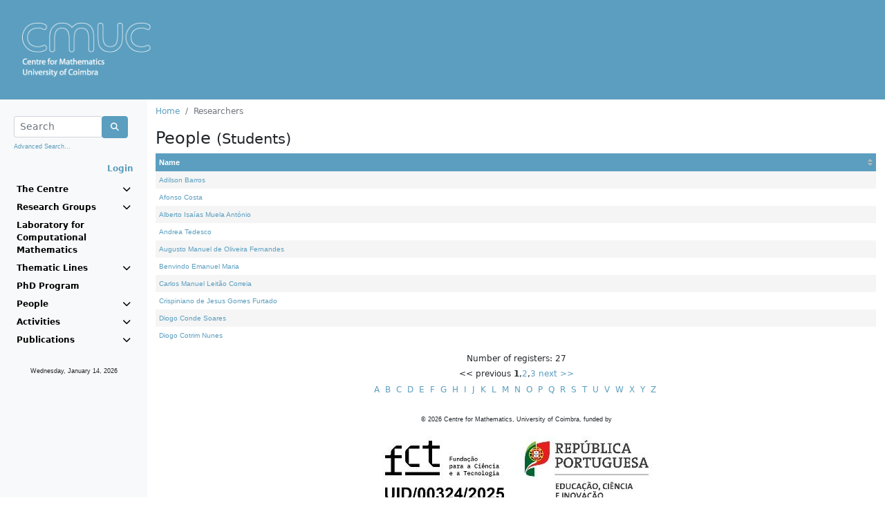

--- FILE ---
content_type: text/html;charset=ISO-8859-1
request_url: https://cmuc.mat.uc.pt/rdonweb/person/pplistresearchersbycategory.do;jsessionid=04B5D4E7A70722D5B014F271D30A1DF4?categoryId=3&menu=people
body_size: 18491
content:







	
	
	
	
	








<!DOCTYPE HTML>
<html LANG="pt">
<head>
	<link rel="shortcut icon" href="/rdonweb/favicon.ico;jsessionid=3C3F680596CC6BBF93AD288B2FC36E43" type="image/x-icon" />

	<TITLE>Centre for Mathematics, University of Coimbra
	    
	    	
	    
	    	
				&nbsp;-&nbsp;Researchers
			
	    
	</TITLE>
	<META http-equiv="Content-Type" content="text/html; charset=iso-8859-1">

	<SCRIPT language="JavaScript" src="/rdonweb/tiles/js/utils.js;jsessionid=3C3F680596CC6BBF93AD288B2FC36E43"></SCRIPT>
	<SCRIPT language="JavaScript" src="/rdonweb/tiles/js/utilsCMUC.js;jsessionid=3C3F680596CC6BBF93AD288B2FC36E43"></SCRIPT>
	<script src="https://polyfill.io/v3/polyfill.min.js?features=es6"></script>
	<script src="https://cdn.jsdelivr.net/npm/mathjax@3/es5/tex-mml-chtml.js?a=general"></script>
	<SCRIPT language="JavaScript" src="/rdonweb/tiles/js/tinymce/plugins/mathjax/config.js;jsessionid=3C3F680596CC6BBF93AD288B2FC36E43?a=general"></SCRIPT>

	<!--<LINK rel="stylesheet" href="/tiles/css/nonDOM.css" type="text/css">-->
	<LINK rel="stylesheet" href="/rdonweb/tiles/css/nonDOM.css;jsessionid=3C3F680596CC6BBF93AD288B2FC36E43" type="text/css">

	<STYLE type="text/css">
		<!--
		@import url(/rdonweb/tiles/css/DOM.css;jsessionid=3C3F680596CC6BBF93AD288B2FC36E43); /*IE and NN6x*/
		//-->
	</STYLE>
	
	<STYLE type="text/css">
		#cmuc {
			background: url('/rdonweb/headers/cmuc.png;jsessionid=3C3F680596CC6BBF93AD288B2FC36E43') no-repeat;
			background-size: contain;
			height: 80px;
		}
	</STYLE>
	
	<!--[if gte IE 5]>
		<STYLE type="text/css">
			#cmuc {
				background: none;
				filter:progid:DXImageTransform.Microsoft.AlphaImageLoader(src='/rdonweb/headers/cmuc.png;jsessionid=3C3F680596CC6BBF93AD288B2FC36E43', sizingMethod='scale');
			}
		</STYLE>
	<![endif]--> 
	
	<script type="text/javascript" src="/rdonweb/tiles/css/bootstrap/js/bootstrap.bundle.min.js;jsessionid=3C3F680596CC6BBF93AD288B2FC36E43"></script>
	<link rel="stylesheet" href="/rdonweb/tiles/css/bootstrap/css/bootstrap.min.css;jsessionid=3C3F680596CC6BBF93AD288B2FC36E43" type="text/css">
	<link rel="stylesheet" href="/rdonweb/tiles/css/fontawesome/css/all.min.css;jsessionid=3C3F680596CC6BBF93AD288B2FC36E43" type="text/css">

	<meta name="description" content="Centre for Mathematics, University of Coimbra">
	<meta name="Keywords" content="Centre for Mathematics, CMUC, Universidade de Coimbra, Publicações, Investigação">
	<meta name="Subject" content="Centre for Mathematics, University of Coimbra (CMUC)">

    <meta http-equiv="EXPIRES" content="-1">
    <meta http-equiv="PRAGMA" content="NO-CACHE">
    <meta http-equiv="MAX-AGE" content="0">
    <meta http-equiv="CACHE-CONTROL" content="NO-CACHE">
    
    <meta name="viewport" content="width=device-width, initial-scale=1">
</head>

<body>
	



<!-- header -->



	
	
	


<header>
	<a href="/rdonweb/;jsessionid=3C3F680596CC6BBF93AD288B2FC36E43">  
			<DIV ID="cmuc"></DIV>
		
	</a>
	<i id="menu" class="fa fa-bars fa-2x" onclick="toggleMenu()"></i>
</header>
<!-- header end -->
   	<div class="container-fluid">
      <div class="row">
        <nav id="sidebar" class="col-xs-12 col-sm-4 col-md-2 bg-light sidebar">
      		




<!-- option menu -->















<!-- mainmenu.jsp -->
<div class="p-2 pt-4">
	<form name="formSearchFromMenu" method="post" action="/rdonweb/person/2search.do;jsessionid=3C3F680596CC6BBF93AD288B2FC36E43" onsubmit="javascript:return validateMenuSearchForm();">
		<div class="input-group">
			<div class="form-outline" style="width: calc(100% - 45px)">
				<input type="text" name="searchString" maxlength="75"
					class="form-control form-control-sm"
					placeholder="Search" />
			</div>
			<div class="input-group-btn">
				<button class="btn btn-primary" type="submit">
					<i class="fa fa-search"></i>
				</button>
			</div>
		</div>
		<p class="mt-1">
			<small><a href="/rdonweb/search/listsearchs.do;jsessionid=3C3F680596CC6BBF93AD288B2FC36E43"
				class="header">Advanced Search...</a></small>
		</p>
	</form>
	<div class="text-end">
		
			
			
				<a href="/rdonweb/rdlogin/rdlogin.do;jsessionid=3C3F680596CC6BBF93AD288B2FC36E43" class="header"><b>Login</b></a>
			
		
	</div>
</div>

<ul class="navbar-nav">
	<li class="nav-item"><a data-bs-toggle="collapse"
		aria-controls="centre" data-bs-target="#centre" aria-expanded="false">The Centre <i class="fa fa-chevron-down"></i></a></li>

	<ul class="navbar-nav sub mt-1 mb-1 collapse" id="centre">
		<li><a
			href="/rdonweb/genericpages/showgenericpage.do;jsessionid=3C3F680596CC6BBF93AD288B2FC36E43?idgenericpage=1&menu=centre">Presentation</a></li>
		<li><a
			href="/rdonweb/genericpages/showgenericpage.do;jsessionid=3C3F680596CC6BBF93AD288B2FC36E43?idgenericpage=2&menu=centre">Administration and Staff</a></li>
		<li><a
			href="/rdonweb/genericpages/showgenericpage.do;jsessionid=3C3F680596CC6BBF93AD288B2FC36E43?idgenericpage=3&menu=centre">Advisory Committee</a></li>
		<li><a
			href="/rdonweb/project/pplistprojects.do;jsessionid=3C3F680596CC6BBF93AD288B2FC36E43?menu=centre">Projects</a></li>
		<li><a
			href="/rdonweb/genericpages/showgenericpage.do;jsessionid=3C3F680596CC6BBF93AD288B2FC36E43?idgenericpage=4&menu=centre">Contacts</a></li>
	</ul>

	
		<li class="nav-item"><a data-bs-toggle="collapse"
			data-bs-target="#researchgroups" aria-expanded="false">Research Groups <i class="fa fa-chevron-down"></i></a></li>
		<ul class="navbar-nav sub mt-1 mb-1 collapse" id="researchgroups">
			
			<li><a
				href="/rdonweb/researchgroups/ppresearchgroupinfo.do;jsessionid=3C3F680596CC6BBF93AD288B2FC36E43?groupID=1&menu=researchgroups">
					Algebra and Combinatorics
			</a></li>
			
			<li><a
				href="/rdonweb/researchgroups/ppresearchgroupinfo.do;jsessionid=3C3F680596CC6BBF93AD288B2FC36E43?groupID=2&menu=researchgroups">
					Analysis
			</a></li>
			
			<li><a
				href="/rdonweb/researchgroups/ppresearchgroupinfo.do;jsessionid=3C3F680596CC6BBF93AD288B2FC36E43?groupID=5&menu=researchgroups">
					Geometry
			</a></li>
			
			<li><a
				href="/rdonweb/researchgroups/ppresearchgroupinfo.do;jsessionid=3C3F680596CC6BBF93AD288B2FC36E43?groupID=3&menu=researchgroups">
					Numerical Analysis and Optimization
			</a></li>
			
			<li><a
				href="/rdonweb/researchgroups/ppresearchgroupinfo.do;jsessionid=3C3F680596CC6BBF93AD288B2FC36E43?groupID=4&menu=researchgroups">
					Probability and Statistics
			</a></li>
			
			<li><a
				href="/rdonweb/researchgroups/ppresearchgroupinfo.do;jsessionid=3C3F680596CC6BBF93AD288B2FC36E43?groupID=7&menu=researchgroups">
					Algebra, Logic and Topology
			</a></li>
			

			
		</ul>
	
	<li class="nav-item"><a
		href="http://www.mat.uc.pt/~cmuc/lcm">Laboratory for Computational Mathematics</a></li>
	<li class="nav-item"><a data-bs-toggle="collapse" data-bs-target="#tline" aria-expanded="false">Thematic Lines <i class="fa fa-chevron-down"></i></a></li>
	<ul class="navbar-nav sub mt-1 mb-1 collapse" id="tline">
		<li class="nav-item"><a href="http://www.mat.uc.pt/~cmuc/HM">History of Mathematics</a></li>
		<li class="nav-item"><a href="http://www.mat.uc.pt/~cmuc/OA">Outreach Activities</a></li>
	</ul>
	
	<li class="nav-item"><a
		href="http://www.mat.uc.pt/phd_prog">PhD Program</a></li>
	
	<li class="nav-item" data-bs-toggle="collapse"
		data-bs-target="#persons" aria-expanded="false"><a
		data-toggle="dropdown"><a>People <i
				class="fa fa-chevron-down"></i></a></li>
	<ul class="navbar-nav sub mt-1 mb-1 collapse" id="persons">
		
		<li><a
			href="/rdonweb/person/pplistresearchersbycategory.do;jsessionid=3C3F680596CC6BBF93AD288B2FC36E43?categoryId=1&menu=people">Members</a>
		</li>
		
		<li><a
			href="/rdonweb/person/pplistresearchersbycategory.do;jsessionid=3C3F680596CC6BBF93AD288B2FC36E43?categoryId=2&menu=people">Post-docs</a>
		</li>
		
		<li><a
			href="/rdonweb/person/pplistresearchersbycategory.do;jsessionid=3C3F680596CC6BBF93AD288B2FC36E43?categoryId=3&menu=people">Students</a>
		</li>
		
		<li><a
			href="/rdonweb/person/pplistresearchersbycategory.do;jsessionid=3C3F680596CC6BBF93AD288B2FC36E43?categoryId=4&menu=people">Visiting Scientists</a>
		</li>
		
		<li><a
			href="/rdonweb/person/pplistresearchersbycategory.do;jsessionid=3C3F680596CC6BBF93AD288B2FC36E43?categoryId=5&menu=people">Collaborators</a>
		</li>
		
		<li><a
			href="/rdonweb/person/pplistresearchersbycategory.do;jsessionid=3C3F680596CC6BBF93AD288B2FC36E43?categoryId=6&menu=people">Past Members</a>
		</li>
		
	</ul>
	<li class="nav-item" data-bs-toggle="collapse"
		data-bs-target="#activities" aria-expanded="false"><a>Activities <i
			class="fa fa-chevron-down"></i></a></li>
	<ul class="navbar-nav sub mt-1 mb-1 collapse" id="activities">
		<li><a
			href="/rdonweb/event/pplistevents.do;jsessionid=3C3F680596CC6BBF93AD288B2FC36E43?menu=activities">Events</a></li>
		<li><a
			href="/rdonweb/event/pplistseminar.do;jsessionid=3C3F680596CC6BBF93AD288B2FC36E43?menu=activities">Seminars</a></li>
		<li><a
			href="/rdonweb/event/pplistcolloquia.do;jsessionid=3C3F680596CC6BBF93AD288B2FC36E43?menu=activities">Colloquia</a></li>
		<li><a
			href="/rdonweb/event/pplisthighlights.do;jsessionid=3C3F680596CC6BBF93AD288B2FC36E43?menu=activities">Highlights</a></li>
	</ul>
	<li class="nav-item" data-bs-toggle="collapse"
		data-bs-target="#publications" aria-expanded="false"><a>Publications <i
			class="fa fa-chevron-down"></i></a></li>
	<ul class="navbar-nav sub mt-1 mb-1 collapse" id="publications">
		<li><a
			href="/rdonweb/researchgroups/searchpublications.do;jsessionid=3C3F680596CC6BBF93AD288B2FC36E43?menu=publications">All</a></li>
		<li><a
			href="/rdonweb/publications/pplistpublicationsbytype.do;jsessionid=3C3F680596CC6BBF93AD288B2FC36E43?publicationType=artigoRevista&menu=publications">Articles</a></li>
		<li><a
			href="/rdonweb/publications/pplistpublicationsbytype.do;jsessionid=3C3F680596CC6BBF93AD288B2FC36E43?publicationType=livroAutor&menu=publications">Books</a></li>
		<li><a
			href="/rdonweb/publications/pplistpublicationsbytype.do;jsessionid=3C3F680596CC6BBF93AD288B2FC36E43?publicationType=workingPaper&menu=publications">Preprints</a></li>
	</ul>
</ul>
<div class="m-4 text-center">
	<p>
		<small><script>
			getDate_en();
		</script></small>
	<p>
</div>
<!-- mainmenu.jsp end -->

    	</nav>
		<div class="col-xs-12 col-sm-8 col-md-10">
			


<!-- locator -->
<div class="mt-2 mb-2">
	<nav aria-label="breadcrumb">
		<ol class="breadcrumb">
			
				
				
					<li class="breadcrumb-item"><a
						href="/rdonweb/2mainpage.do;jsessionid=3C3F680596CC6BBF93AD288B2FC36E43">Home</a>
					</li>
				
			
				
					<li class="breadcrumb-item active">Researchers</li>
				
				
			
		</ol>
	</nav>
</div>
<!-- locator end -->
			

		<!-- content -->
		
		<h4>
			People
			<small>(Students)
			</small>
		</h4>
		<div class="mt-2">
			
				
				
					
<table cellspacing="1" id="element" class="displaytable" cellpadding="5">
<thead>
<tr>
<th class="sortable">
<a href="pplistresearchersbycategory.do;jsessionid=3C3F680596CC6BBF93AD288B2FC36E43?d-1332698-p=1&amp;d-1332698-o=2&amp;menu=people&amp;categoryId=3&amp;d-1332698-s=0">Name</a></th></tr></thead>
<tbody>
<tr class="cellcontent">
<td style="width:100%;">
<a href="/rdonweb/person/ppgeral.do;jsessionid=3C3F680596CC6BBF93AD288B2FC36E43?idpessoa=1431">Adilson Barros</a></td></tr>
<tr class="celltitle">
<td style="width:100%;">
<a href="/rdonweb/person/ppgeral.do;jsessionid=3C3F680596CC6BBF93AD288B2FC36E43?idpessoa=1413">Afonso Costa</a></td></tr>
<tr class="cellcontent">
<td style="width:100%;">
<a href="/rdonweb/person/ppgeral.do;jsessionid=3C3F680596CC6BBF93AD288B2FC36E43?idpessoa=1432">Alberto Isaías Muela António</a></td></tr>
<tr class="celltitle">
<td style="width:100%;">
<a href="/rdonweb/person/ppgeral.do;jsessionid=3C3F680596CC6BBF93AD288B2FC36E43?idpessoa=1441">Andrea Tedesco</a></td></tr>
<tr class="cellcontent">
<td style="width:100%;">
<a href="/rdonweb/person/ppgeral.do;jsessionid=3C3F680596CC6BBF93AD288B2FC36E43?idpessoa=1405">Augusto Manuel de Oliveira Fernandes</a></td></tr>
<tr class="celltitle">
<td style="width:100%;">
<a href="/rdonweb/person/ppgeral.do;jsessionid=3C3F680596CC6BBF93AD288B2FC36E43?idpessoa=1433">Benvindo Emanuel Maria</a></td></tr>
<tr class="cellcontent">
<td style="width:100%;">
<a href="/rdonweb/person/ppgeral.do;jsessionid=3C3F680596CC6BBF93AD288B2FC36E43?idpessoa=1420">Carlos Manuel Leitão Correia</a></td></tr>
<tr class="celltitle">
<td style="width:100%;">
<a href="/rdonweb/person/ppgeral.do;jsessionid=3C3F680596CC6BBF93AD288B2FC36E43?idpessoa=1434">Crispiniano de Jesus Gomes Furtado</a></td></tr>
<tr class="cellcontent">
<td style="width:100%;">
<a href="/rdonweb/person/ppgeral.do;jsessionid=3C3F680596CC6BBF93AD288B2FC36E43?idpessoa=1409">Diogo Conde Soares</a></td></tr>
<tr class="celltitle">
<td style="width:100%;">
<a href="/rdonweb/person/ppgeral.do;jsessionid=3C3F680596CC6BBF93AD288B2FC36E43?idpessoa=1429">Diogo Cotrim Nunes</a></td></tr></tbody></table><span class="pagebanner">Number of registers: 27</span><span class="pagelinks">&lt;&lt;&nbsp;previous <strong>1</strong>,<a href="pplistresearchersbycategory.do;jsessionid=3C3F680596CC6BBF93AD288B2FC36E43?menu=people&amp;d-1332698-p=2&amp;categoryId=3" title="Go to page 2">2</a>,<a href="pplistresearchersbycategory.do;jsessionid=3C3F680596CC6BBF93AD288B2FC36E43?menu=people&amp;d-1332698-p=3&amp;categoryId=3" title="Go to page 3">3</a> <a href="pplistresearchersbycategory.do;jsessionid=3C3F680596CC6BBF93AD288B2FC36E43?menu=people&amp;d-1332698-p=2&amp;categoryId=3">next&nbsp;&gt;&gt;</a></span>
				
			
		</div>
		<div class="text-center mt-2">
			
<a href = "/rdonweb/person/pplistresearchersbycategory.do;jsessionid=3C3F680596CC6BBF93AD288B2FC36E43?categoryId=3&menu=people&letter=A">A</a>&nbsp;
<a href = "/rdonweb/person/pplistresearchersbycategory.do;jsessionid=3C3F680596CC6BBF93AD288B2FC36E43?categoryId=3&menu=people&letter=B">B</a>&nbsp;
<a href = "/rdonweb/person/pplistresearchersbycategory.do;jsessionid=3C3F680596CC6BBF93AD288B2FC36E43?categoryId=3&menu=people&letter=C">C</a>&nbsp;
<a href = "/rdonweb/person/pplistresearchersbycategory.do;jsessionid=3C3F680596CC6BBF93AD288B2FC36E43?categoryId=3&menu=people&letter=D">D</a>&nbsp;
<a href = "/rdonweb/person/pplistresearchersbycategory.do;jsessionid=3C3F680596CC6BBF93AD288B2FC36E43?categoryId=3&menu=people&letter=E">E</a>&nbsp;
<a href = "/rdonweb/person/pplistresearchersbycategory.do;jsessionid=3C3F680596CC6BBF93AD288B2FC36E43?categoryId=3&menu=people&letter=F">F</a>&nbsp;
<a href = "/rdonweb/person/pplistresearchersbycategory.do;jsessionid=3C3F680596CC6BBF93AD288B2FC36E43?categoryId=3&menu=people&letter=G">G</a>&nbsp;
<a href = "/rdonweb/person/pplistresearchersbycategory.do;jsessionid=3C3F680596CC6BBF93AD288B2FC36E43?categoryId=3&menu=people&letter=H">H</a>&nbsp;
<a href = "/rdonweb/person/pplistresearchersbycategory.do;jsessionid=3C3F680596CC6BBF93AD288B2FC36E43?categoryId=3&menu=people&letter=I">I</a>&nbsp;
<a href = "/rdonweb/person/pplistresearchersbycategory.do;jsessionid=3C3F680596CC6BBF93AD288B2FC36E43?categoryId=3&menu=people&letter=J">J</a>&nbsp;
<a href = "/rdonweb/person/pplistresearchersbycategory.do;jsessionid=3C3F680596CC6BBF93AD288B2FC36E43?categoryId=3&menu=people&letter=K">K</a>&nbsp;
<a href = "/rdonweb/person/pplistresearchersbycategory.do;jsessionid=3C3F680596CC6BBF93AD288B2FC36E43?categoryId=3&menu=people&letter=L">L</a>&nbsp;
<a href = "/rdonweb/person/pplistresearchersbycategory.do;jsessionid=3C3F680596CC6BBF93AD288B2FC36E43?categoryId=3&menu=people&letter=M">M</a>&nbsp;
<a href = "/rdonweb/person/pplistresearchersbycategory.do;jsessionid=3C3F680596CC6BBF93AD288B2FC36E43?categoryId=3&menu=people&letter=N">N</a>&nbsp;
<a href = "/rdonweb/person/pplistresearchersbycategory.do;jsessionid=3C3F680596CC6BBF93AD288B2FC36E43?categoryId=3&menu=people&letter=O">O</a>&nbsp;
<a href = "/rdonweb/person/pplistresearchersbycategory.do;jsessionid=3C3F680596CC6BBF93AD288B2FC36E43?categoryId=3&menu=people&letter=P">P</a>&nbsp;
<a href = "/rdonweb/person/pplistresearchersbycategory.do;jsessionid=3C3F680596CC6BBF93AD288B2FC36E43?categoryId=3&menu=people&letter=Q">Q</a>&nbsp;
<a href = "/rdonweb/person/pplistresearchersbycategory.do;jsessionid=3C3F680596CC6BBF93AD288B2FC36E43?categoryId=3&menu=people&letter=R">R</a>&nbsp;
<a href = "/rdonweb/person/pplistresearchersbycategory.do;jsessionid=3C3F680596CC6BBF93AD288B2FC36E43?categoryId=3&menu=people&letter=S">S</a>&nbsp;
<a href = "/rdonweb/person/pplistresearchersbycategory.do;jsessionid=3C3F680596CC6BBF93AD288B2FC36E43?categoryId=3&menu=people&letter=T">T</a>&nbsp;
<a href = "/rdonweb/person/pplistresearchersbycategory.do;jsessionid=3C3F680596CC6BBF93AD288B2FC36E43?categoryId=3&menu=people&letter=U">U</a>&nbsp;
<a href = "/rdonweb/person/pplistresearchersbycategory.do;jsessionid=3C3F680596CC6BBF93AD288B2FC36E43?categoryId=3&menu=people&letter=V">V</a>&nbsp;
<a href = "/rdonweb/person/pplistresearchersbycategory.do;jsessionid=3C3F680596CC6BBF93AD288B2FC36E43?categoryId=3&menu=people&letter=W">W</a>&nbsp;
<a href = "/rdonweb/person/pplistresearchersbycategory.do;jsessionid=3C3F680596CC6BBF93AD288B2FC36E43?categoryId=3&menu=people&letter=X">X</a>&nbsp;
<a href = "/rdonweb/person/pplistresearchersbycategory.do;jsessionid=3C3F680596CC6BBF93AD288B2FC36E43?categoryId=3&menu=people&letter=Y">Y</a>&nbsp;
<a href = "/rdonweb/person/pplistresearchersbycategory.do;jsessionid=3C3F680596CC6BBF93AD288B2FC36E43?categoryId=3&menu=people&letter=Z">Z</a>&nbsp;
		</div>
		<!-- content end -->
	
		    

<!-- footer -->
<div class="text-center mt-4 mb-4">
	<span class="copyright">&copy; <script>document.write(new Date().getFullYear())</script><!-- 2012--> Centre for Mathematics, University of Coimbra, funded by<br/>
	<img style="max-width: 100%" src="/rdonweb/images/FCT_Hcolor300x27.jpg;jsessionid=3C3F680596CC6BBF93AD288B2FC36E43" alt="Science and Technology Foundation" border="0" /><br/>
	Powered by: rdOnWeb v1.4 | <a href="mailto:info@flordeutopia.pt" class="linkcopyright">technical support </a></span>
</div>
		</div>
	</div>
	<script language="JavaScript" type="text/javascript" src="/rdonweb/tiles/js/wz_tooltip.js;jsessionid=3C3F680596CC6BBF93AD288B2FC36E43"></script>
</body>
</html>